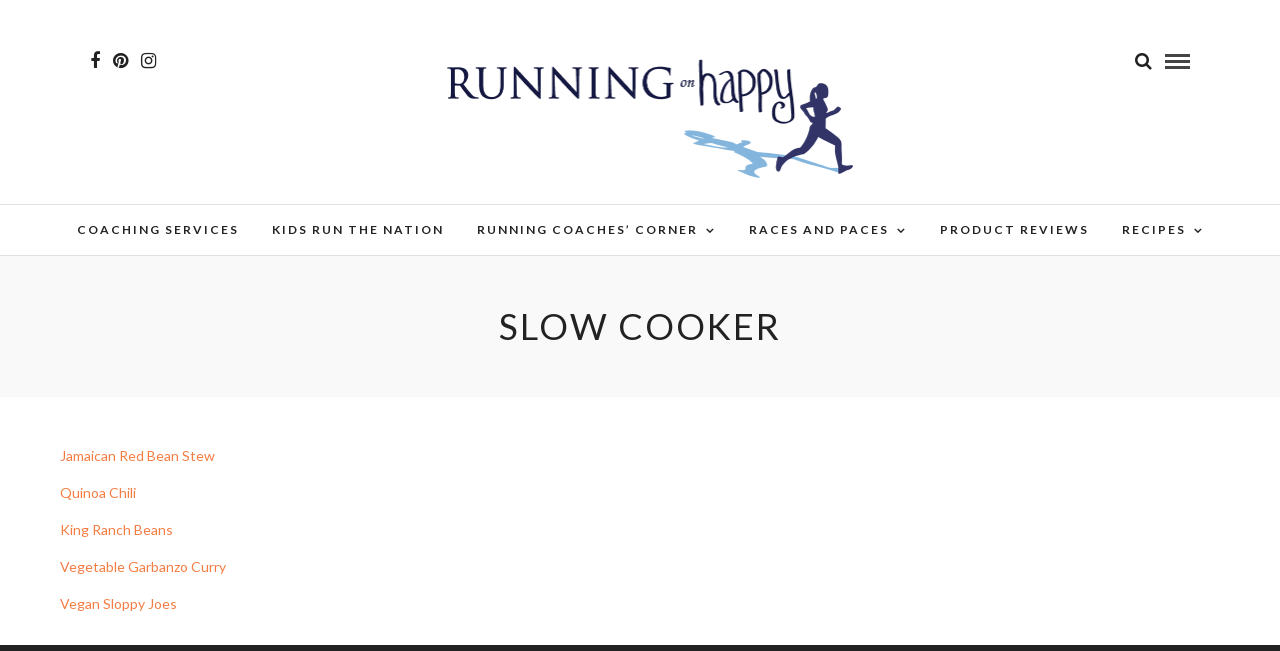

--- FILE ---
content_type: text/html; charset=UTF-8
request_url: https://runningonhappy.com/slow-cooker/
body_size: 11263
content:
<!DOCTYPE html>
<html lang="en-US" >
<head>
<meta charset="UTF-8" />

<meta name="viewport" content="width=device-width, initial-scale=1, maximum-scale=1" />

<meta name="format-detection" content="telephone=no">

<link rel="profile" href="https://gmpg.org/xfn/11" />
<link rel="pingback" href="https://runningonhappy.com/xmlrpc.php" />


		<link rel="shortcut icon" href="https://runningonhappy.com/wp-content/uploads/2021/01/ROH_navy_favicon.png" />
 

<meta name='robots' content='index, follow, max-image-preview:large, max-snippet:-1, max-video-preview:-1' />
	<style>img:is([sizes="auto" i], [sizes^="auto," i]) { contain-intrinsic-size: 3000px 1500px }</style>
	
	<!-- This site is optimized with the Yoast SEO plugin v26.6 - https://yoast.com/wordpress/plugins/seo/ -->
	<title>Slow Cooker - Running on Happy</title>
	<link rel="canonical" href="https://runningonhappy.com/slow-cooker/" />
	<meta property="og:locale" content="en_US" />
	<meta property="og:type" content="article" />
	<meta property="og:title" content="Slow Cooker - Running on Happy" />
	<meta property="og:description" content="Jamaican Red Bean Stew Quinoa Chili King Ranch Beans Vegetable Garbanzo Curry Vegan Sloppy Joes " />
	<meta property="og:url" content="https://runningonhappy.com/slow-cooker/" />
	<meta property="og:site_name" content="Running on Happy" />
	<meta property="article:publisher" content="http://www.facebook.com/runningonhappy" />
	<meta property="article:modified_time" content="2016-02-01T14:44:24+00:00" />
	<meta name="twitter:card" content="summary_large_image" />
	<meta name="twitter:site" content="@running_onhappy" />
	<script type="application/ld+json" class="yoast-schema-graph">{"@context":"https://schema.org","@graph":[{"@type":"WebPage","@id":"https://runningonhappy.com/slow-cooker/","url":"https://runningonhappy.com/slow-cooker/","name":"Slow Cooker - Running on Happy","isPartOf":{"@id":"https://runningonhappy.com/#website"},"datePublished":"2016-01-24T21:11:31+00:00","dateModified":"2016-02-01T14:44:24+00:00","breadcrumb":{"@id":"https://runningonhappy.com/slow-cooker/#breadcrumb"},"inLanguage":"en-US","potentialAction":[{"@type":"ReadAction","target":["https://runningonhappy.com/slow-cooker/"]}]},{"@type":"BreadcrumbList","@id":"https://runningonhappy.com/slow-cooker/#breadcrumb","itemListElement":[{"@type":"ListItem","position":1,"name":"Home","item":"https://runningonhappy.com/"},{"@type":"ListItem","position":2,"name":"Slow Cooker"}]},{"@type":"WebSite","@id":"https://runningonhappy.com/#website","url":"https://runningonhappy.com/","name":"Running on Happy","description":"Running Coach | Running, Fitness, Life","potentialAction":[{"@type":"SearchAction","target":{"@type":"EntryPoint","urlTemplate":"https://runningonhappy.com/?s={search_term_string}"},"query-input":{"@type":"PropertyValueSpecification","valueRequired":true,"valueName":"search_term_string"}}],"inLanguage":"en-US"}]}</script>
	<!-- / Yoast SEO plugin. -->


<link rel='dns-prefetch' href='//secure.gravatar.com' />
<link rel='dns-prefetch' href='//stats.wp.com' />
<link rel='dns-prefetch' href='//fonts.googleapis.com' />
<link rel='dns-prefetch' href='//cdn.openshareweb.com' />
<link rel='dns-prefetch' href='//cdn.shareaholic.net' />
<link rel='dns-prefetch' href='//www.shareaholic.net' />
<link rel='dns-prefetch' href='//analytics.shareaholic.com' />
<link rel='dns-prefetch' href='//recs.shareaholic.com' />
<link rel='dns-prefetch' href='//partner.shareaholic.com' />
<link rel='dns-prefetch' href='//v0.wordpress.com' />
<link rel='preconnect' href='//i0.wp.com' />
<link rel="alternate" type="application/rss+xml" title="Running on Happy &raquo; Feed" href="https://runningonhappy.com/feed/" />
<link rel="alternate" type="application/rss+xml" title="Running on Happy &raquo; Comments Feed" href="https://runningonhappy.com/comments/feed/" />
<!-- Shareaholic - https://www.shareaholic.com -->
<link rel='preload' href='//cdn.shareaholic.net/assets/pub/shareaholic.js' as='script'/>
<script data-no-minify='1' data-cfasync='false'>
_SHR_SETTINGS = {"endpoints":{"local_recs_url":"https:\/\/runningonhappy.com\/wp-admin\/admin-ajax.php?action=shareaholic_permalink_related","ajax_url":"https:\/\/runningonhappy.com\/wp-admin\/admin-ajax.php","share_counts_url":"https:\/\/runningonhappy.com\/wp-admin\/admin-ajax.php?action=shareaholic_share_counts_api"},"site_id":"44d0f828c243ac37ecd0b4516a8e7b14","url_components":{"year":"2016","monthnum":"01","day":"24","hour":"21","minute":"11","second":"31","post_id":"73","postname":"slow-cooker","category":"general"}};
</script>
<script data-no-minify='1' data-cfasync='false' src='//cdn.shareaholic.net/assets/pub/shareaholic.js' data-shr-siteid='44d0f828c243ac37ecd0b4516a8e7b14' async ></script>

<!-- Shareaholic Content Tags -->
<meta name='shareaholic:site_name' content='Running on Happy' />
<meta name='shareaholic:language' content='en-US' />
<meta name='shareaholic:url' content='https://runningonhappy.com/slow-cooker/' />
<meta name='shareaholic:keywords' content='type:page' />
<meta name='shareaholic:article_published_time' content='2016-01-24T21:11:31-05:00' />
<meta name='shareaholic:article_modified_time' content='2016-02-01T14:44:24-05:00' />
<meta name='shareaholic:shareable_page' content='true' />
<meta name='shareaholic:article_author_name' content='Rachel' />
<meta name='shareaholic:site_id' content='44d0f828c243ac37ecd0b4516a8e7b14' />
<meta name='shareaholic:wp_version' content='9.7.13' />

<!-- Shareaholic Content Tags End -->
		<!-- This site uses the Google Analytics by ExactMetrics plugin v8.10.2 - Using Analytics tracking - https://www.exactmetrics.com/ -->
		<!-- Note: ExactMetrics is not currently configured on this site. The site owner needs to authenticate with Google Analytics in the ExactMetrics settings panel. -->
					<!-- No tracking code set -->
				<!-- / Google Analytics by ExactMetrics -->
		<script type="text/javascript">
/* <![CDATA[ */
window._wpemojiSettings = {"baseUrl":"https:\/\/s.w.org\/images\/core\/emoji\/16.0.1\/72x72\/","ext":".png","svgUrl":"https:\/\/s.w.org\/images\/core\/emoji\/16.0.1\/svg\/","svgExt":".svg","source":{"concatemoji":"https:\/\/runningonhappy.com\/wp-includes\/js\/wp-emoji-release.min.js"}};
/*! This file is auto-generated */
!function(s,n){var o,i,e;function c(e){try{var t={supportTests:e,timestamp:(new Date).valueOf()};sessionStorage.setItem(o,JSON.stringify(t))}catch(e){}}function p(e,t,n){e.clearRect(0,0,e.canvas.width,e.canvas.height),e.fillText(t,0,0);var t=new Uint32Array(e.getImageData(0,0,e.canvas.width,e.canvas.height).data),a=(e.clearRect(0,0,e.canvas.width,e.canvas.height),e.fillText(n,0,0),new Uint32Array(e.getImageData(0,0,e.canvas.width,e.canvas.height).data));return t.every(function(e,t){return e===a[t]})}function u(e,t){e.clearRect(0,0,e.canvas.width,e.canvas.height),e.fillText(t,0,0);for(var n=e.getImageData(16,16,1,1),a=0;a<n.data.length;a++)if(0!==n.data[a])return!1;return!0}function f(e,t,n,a){switch(t){case"flag":return n(e,"\ud83c\udff3\ufe0f\u200d\u26a7\ufe0f","\ud83c\udff3\ufe0f\u200b\u26a7\ufe0f")?!1:!n(e,"\ud83c\udde8\ud83c\uddf6","\ud83c\udde8\u200b\ud83c\uddf6")&&!n(e,"\ud83c\udff4\udb40\udc67\udb40\udc62\udb40\udc65\udb40\udc6e\udb40\udc67\udb40\udc7f","\ud83c\udff4\u200b\udb40\udc67\u200b\udb40\udc62\u200b\udb40\udc65\u200b\udb40\udc6e\u200b\udb40\udc67\u200b\udb40\udc7f");case"emoji":return!a(e,"\ud83e\udedf")}return!1}function g(e,t,n,a){var r="undefined"!=typeof WorkerGlobalScope&&self instanceof WorkerGlobalScope?new OffscreenCanvas(300,150):s.createElement("canvas"),o=r.getContext("2d",{willReadFrequently:!0}),i=(o.textBaseline="top",o.font="600 32px Arial",{});return e.forEach(function(e){i[e]=t(o,e,n,a)}),i}function t(e){var t=s.createElement("script");t.src=e,t.defer=!0,s.head.appendChild(t)}"undefined"!=typeof Promise&&(o="wpEmojiSettingsSupports",i=["flag","emoji"],n.supports={everything:!0,everythingExceptFlag:!0},e=new Promise(function(e){s.addEventListener("DOMContentLoaded",e,{once:!0})}),new Promise(function(t){var n=function(){try{var e=JSON.parse(sessionStorage.getItem(o));if("object"==typeof e&&"number"==typeof e.timestamp&&(new Date).valueOf()<e.timestamp+604800&&"object"==typeof e.supportTests)return e.supportTests}catch(e){}return null}();if(!n){if("undefined"!=typeof Worker&&"undefined"!=typeof OffscreenCanvas&&"undefined"!=typeof URL&&URL.createObjectURL&&"undefined"!=typeof Blob)try{var e="postMessage("+g.toString()+"("+[JSON.stringify(i),f.toString(),p.toString(),u.toString()].join(",")+"));",a=new Blob([e],{type:"text/javascript"}),r=new Worker(URL.createObjectURL(a),{name:"wpTestEmojiSupports"});return void(r.onmessage=function(e){c(n=e.data),r.terminate(),t(n)})}catch(e){}c(n=g(i,f,p,u))}t(n)}).then(function(e){for(var t in e)n.supports[t]=e[t],n.supports.everything=n.supports.everything&&n.supports[t],"flag"!==t&&(n.supports.everythingExceptFlag=n.supports.everythingExceptFlag&&n.supports[t]);n.supports.everythingExceptFlag=n.supports.everythingExceptFlag&&!n.supports.flag,n.DOMReady=!1,n.readyCallback=function(){n.DOMReady=!0}}).then(function(){return e}).then(function(){var e;n.supports.everything||(n.readyCallback(),(e=n.source||{}).concatemoji?t(e.concatemoji):e.wpemoji&&e.twemoji&&(t(e.twemoji),t(e.wpemoji)))}))}((window,document),window._wpemojiSettings);
/* ]]> */
</script>
<style id='wp-emoji-styles-inline-css' type='text/css'>

	img.wp-smiley, img.emoji {
		display: inline !important;
		border: none !important;
		box-shadow: none !important;
		height: 1em !important;
		width: 1em !important;
		margin: 0 0.07em !important;
		vertical-align: -0.1em !important;
		background: none !important;
		padding: 0 !important;
	}
</style>
<link rel='stylesheet' id='wp-block-library-css' href='https://runningonhappy.com/wp-includes/css/dist/block-library/style.min.css' type='text/css' media='all' />
<style id='classic-theme-styles-inline-css' type='text/css'>
/*! This file is auto-generated */
.wp-block-button__link{color:#fff;background-color:#32373c;border-radius:9999px;box-shadow:none;text-decoration:none;padding:calc(.667em + 2px) calc(1.333em + 2px);font-size:1.125em}.wp-block-file__button{background:#32373c;color:#fff;text-decoration:none}
</style>
<link rel='stylesheet' id='mediaelement-css' href='https://runningonhappy.com/wp-includes/js/mediaelement/mediaelementplayer-legacy.min.css' type='text/css' media='all' />
<link rel='stylesheet' id='wp-mediaelement-css' href='https://runningonhappy.com/wp-includes/js/mediaelement/wp-mediaelement.min.css' type='text/css' media='all' />
<style id='jetpack-sharing-buttons-style-inline-css' type='text/css'>
.jetpack-sharing-buttons__services-list{display:flex;flex-direction:row;flex-wrap:wrap;gap:0;list-style-type:none;margin:5px;padding:0}.jetpack-sharing-buttons__services-list.has-small-icon-size{font-size:12px}.jetpack-sharing-buttons__services-list.has-normal-icon-size{font-size:16px}.jetpack-sharing-buttons__services-list.has-large-icon-size{font-size:24px}.jetpack-sharing-buttons__services-list.has-huge-icon-size{font-size:36px}@media print{.jetpack-sharing-buttons__services-list{display:none!important}}.editor-styles-wrapper .wp-block-jetpack-sharing-buttons{gap:0;padding-inline-start:0}ul.jetpack-sharing-buttons__services-list.has-background{padding:1.25em 2.375em}
</style>
<style id='global-styles-inline-css' type='text/css'>
:root{--wp--preset--aspect-ratio--square: 1;--wp--preset--aspect-ratio--4-3: 4/3;--wp--preset--aspect-ratio--3-4: 3/4;--wp--preset--aspect-ratio--3-2: 3/2;--wp--preset--aspect-ratio--2-3: 2/3;--wp--preset--aspect-ratio--16-9: 16/9;--wp--preset--aspect-ratio--9-16: 9/16;--wp--preset--color--black: #000000;--wp--preset--color--cyan-bluish-gray: #abb8c3;--wp--preset--color--white: #ffffff;--wp--preset--color--pale-pink: #f78da7;--wp--preset--color--vivid-red: #cf2e2e;--wp--preset--color--luminous-vivid-orange: #ff6900;--wp--preset--color--luminous-vivid-amber: #fcb900;--wp--preset--color--light-green-cyan: #7bdcb5;--wp--preset--color--vivid-green-cyan: #00d084;--wp--preset--color--pale-cyan-blue: #8ed1fc;--wp--preset--color--vivid-cyan-blue: #0693e3;--wp--preset--color--vivid-purple: #9b51e0;--wp--preset--gradient--vivid-cyan-blue-to-vivid-purple: linear-gradient(135deg,rgba(6,147,227,1) 0%,rgb(155,81,224) 100%);--wp--preset--gradient--light-green-cyan-to-vivid-green-cyan: linear-gradient(135deg,rgb(122,220,180) 0%,rgb(0,208,130) 100%);--wp--preset--gradient--luminous-vivid-amber-to-luminous-vivid-orange: linear-gradient(135deg,rgba(252,185,0,1) 0%,rgba(255,105,0,1) 100%);--wp--preset--gradient--luminous-vivid-orange-to-vivid-red: linear-gradient(135deg,rgba(255,105,0,1) 0%,rgb(207,46,46) 100%);--wp--preset--gradient--very-light-gray-to-cyan-bluish-gray: linear-gradient(135deg,rgb(238,238,238) 0%,rgb(169,184,195) 100%);--wp--preset--gradient--cool-to-warm-spectrum: linear-gradient(135deg,rgb(74,234,220) 0%,rgb(151,120,209) 20%,rgb(207,42,186) 40%,rgb(238,44,130) 60%,rgb(251,105,98) 80%,rgb(254,248,76) 100%);--wp--preset--gradient--blush-light-purple: linear-gradient(135deg,rgb(255,206,236) 0%,rgb(152,150,240) 100%);--wp--preset--gradient--blush-bordeaux: linear-gradient(135deg,rgb(254,205,165) 0%,rgb(254,45,45) 50%,rgb(107,0,62) 100%);--wp--preset--gradient--luminous-dusk: linear-gradient(135deg,rgb(255,203,112) 0%,rgb(199,81,192) 50%,rgb(65,88,208) 100%);--wp--preset--gradient--pale-ocean: linear-gradient(135deg,rgb(255,245,203) 0%,rgb(182,227,212) 50%,rgb(51,167,181) 100%);--wp--preset--gradient--electric-grass: linear-gradient(135deg,rgb(202,248,128) 0%,rgb(113,206,126) 100%);--wp--preset--gradient--midnight: linear-gradient(135deg,rgb(2,3,129) 0%,rgb(40,116,252) 100%);--wp--preset--font-size--small: 13px;--wp--preset--font-size--medium: 20px;--wp--preset--font-size--large: 36px;--wp--preset--font-size--x-large: 42px;--wp--preset--spacing--20: 0.44rem;--wp--preset--spacing--30: 0.67rem;--wp--preset--spacing--40: 1rem;--wp--preset--spacing--50: 1.5rem;--wp--preset--spacing--60: 2.25rem;--wp--preset--spacing--70: 3.38rem;--wp--preset--spacing--80: 5.06rem;--wp--preset--shadow--natural: 6px 6px 9px rgba(0, 0, 0, 0.2);--wp--preset--shadow--deep: 12px 12px 50px rgba(0, 0, 0, 0.4);--wp--preset--shadow--sharp: 6px 6px 0px rgba(0, 0, 0, 0.2);--wp--preset--shadow--outlined: 6px 6px 0px -3px rgba(255, 255, 255, 1), 6px 6px rgba(0, 0, 0, 1);--wp--preset--shadow--crisp: 6px 6px 0px rgba(0, 0, 0, 1);}:where(.is-layout-flex){gap: 0.5em;}:where(.is-layout-grid){gap: 0.5em;}body .is-layout-flex{display: flex;}.is-layout-flex{flex-wrap: wrap;align-items: center;}.is-layout-flex > :is(*, div){margin: 0;}body .is-layout-grid{display: grid;}.is-layout-grid > :is(*, div){margin: 0;}:where(.wp-block-columns.is-layout-flex){gap: 2em;}:where(.wp-block-columns.is-layout-grid){gap: 2em;}:where(.wp-block-post-template.is-layout-flex){gap: 1.25em;}:where(.wp-block-post-template.is-layout-grid){gap: 1.25em;}.has-black-color{color: var(--wp--preset--color--black) !important;}.has-cyan-bluish-gray-color{color: var(--wp--preset--color--cyan-bluish-gray) !important;}.has-white-color{color: var(--wp--preset--color--white) !important;}.has-pale-pink-color{color: var(--wp--preset--color--pale-pink) !important;}.has-vivid-red-color{color: var(--wp--preset--color--vivid-red) !important;}.has-luminous-vivid-orange-color{color: var(--wp--preset--color--luminous-vivid-orange) !important;}.has-luminous-vivid-amber-color{color: var(--wp--preset--color--luminous-vivid-amber) !important;}.has-light-green-cyan-color{color: var(--wp--preset--color--light-green-cyan) !important;}.has-vivid-green-cyan-color{color: var(--wp--preset--color--vivid-green-cyan) !important;}.has-pale-cyan-blue-color{color: var(--wp--preset--color--pale-cyan-blue) !important;}.has-vivid-cyan-blue-color{color: var(--wp--preset--color--vivid-cyan-blue) !important;}.has-vivid-purple-color{color: var(--wp--preset--color--vivid-purple) !important;}.has-black-background-color{background-color: var(--wp--preset--color--black) !important;}.has-cyan-bluish-gray-background-color{background-color: var(--wp--preset--color--cyan-bluish-gray) !important;}.has-white-background-color{background-color: var(--wp--preset--color--white) !important;}.has-pale-pink-background-color{background-color: var(--wp--preset--color--pale-pink) !important;}.has-vivid-red-background-color{background-color: var(--wp--preset--color--vivid-red) !important;}.has-luminous-vivid-orange-background-color{background-color: var(--wp--preset--color--luminous-vivid-orange) !important;}.has-luminous-vivid-amber-background-color{background-color: var(--wp--preset--color--luminous-vivid-amber) !important;}.has-light-green-cyan-background-color{background-color: var(--wp--preset--color--light-green-cyan) !important;}.has-vivid-green-cyan-background-color{background-color: var(--wp--preset--color--vivid-green-cyan) !important;}.has-pale-cyan-blue-background-color{background-color: var(--wp--preset--color--pale-cyan-blue) !important;}.has-vivid-cyan-blue-background-color{background-color: var(--wp--preset--color--vivid-cyan-blue) !important;}.has-vivid-purple-background-color{background-color: var(--wp--preset--color--vivid-purple) !important;}.has-black-border-color{border-color: var(--wp--preset--color--black) !important;}.has-cyan-bluish-gray-border-color{border-color: var(--wp--preset--color--cyan-bluish-gray) !important;}.has-white-border-color{border-color: var(--wp--preset--color--white) !important;}.has-pale-pink-border-color{border-color: var(--wp--preset--color--pale-pink) !important;}.has-vivid-red-border-color{border-color: var(--wp--preset--color--vivid-red) !important;}.has-luminous-vivid-orange-border-color{border-color: var(--wp--preset--color--luminous-vivid-orange) !important;}.has-luminous-vivid-amber-border-color{border-color: var(--wp--preset--color--luminous-vivid-amber) !important;}.has-light-green-cyan-border-color{border-color: var(--wp--preset--color--light-green-cyan) !important;}.has-vivid-green-cyan-border-color{border-color: var(--wp--preset--color--vivid-green-cyan) !important;}.has-pale-cyan-blue-border-color{border-color: var(--wp--preset--color--pale-cyan-blue) !important;}.has-vivid-cyan-blue-border-color{border-color: var(--wp--preset--color--vivid-cyan-blue) !important;}.has-vivid-purple-border-color{border-color: var(--wp--preset--color--vivid-purple) !important;}.has-vivid-cyan-blue-to-vivid-purple-gradient-background{background: var(--wp--preset--gradient--vivid-cyan-blue-to-vivid-purple) !important;}.has-light-green-cyan-to-vivid-green-cyan-gradient-background{background: var(--wp--preset--gradient--light-green-cyan-to-vivid-green-cyan) !important;}.has-luminous-vivid-amber-to-luminous-vivid-orange-gradient-background{background: var(--wp--preset--gradient--luminous-vivid-amber-to-luminous-vivid-orange) !important;}.has-luminous-vivid-orange-to-vivid-red-gradient-background{background: var(--wp--preset--gradient--luminous-vivid-orange-to-vivid-red) !important;}.has-very-light-gray-to-cyan-bluish-gray-gradient-background{background: var(--wp--preset--gradient--very-light-gray-to-cyan-bluish-gray) !important;}.has-cool-to-warm-spectrum-gradient-background{background: var(--wp--preset--gradient--cool-to-warm-spectrum) !important;}.has-blush-light-purple-gradient-background{background: var(--wp--preset--gradient--blush-light-purple) !important;}.has-blush-bordeaux-gradient-background{background: var(--wp--preset--gradient--blush-bordeaux) !important;}.has-luminous-dusk-gradient-background{background: var(--wp--preset--gradient--luminous-dusk) !important;}.has-pale-ocean-gradient-background{background: var(--wp--preset--gradient--pale-ocean) !important;}.has-electric-grass-gradient-background{background: var(--wp--preset--gradient--electric-grass) !important;}.has-midnight-gradient-background{background: var(--wp--preset--gradient--midnight) !important;}.has-small-font-size{font-size: var(--wp--preset--font-size--small) !important;}.has-medium-font-size{font-size: var(--wp--preset--font-size--medium) !important;}.has-large-font-size{font-size: var(--wp--preset--font-size--large) !important;}.has-x-large-font-size{font-size: var(--wp--preset--font-size--x-large) !important;}
:where(.wp-block-post-template.is-layout-flex){gap: 1.25em;}:where(.wp-block-post-template.is-layout-grid){gap: 1.25em;}
:where(.wp-block-columns.is-layout-flex){gap: 2em;}:where(.wp-block-columns.is-layout-grid){gap: 2em;}
:root :where(.wp-block-pullquote){font-size: 1.5em;line-height: 1.6;}
</style>
<link rel='stylesheet' id='ctt-css' href='https://runningonhappy.com/wp-content/plugins/clicktotweetcom/styles.css' type='text/css' media='all' />
<link rel='stylesheet' id='letsblog-reset-css-css' href='https://runningonhappy.com/wp-content/themes/letsblog/css/reset.css' type='text/css' media='all' />
<link rel='stylesheet' id='letsblog-wordpress-css-css' href='https://runningonhappy.com/wp-content/themes/letsblog/css/wordpress.css' type='text/css' media='all' />
<link rel='stylesheet' id='letsblog-animation-css' href='https://runningonhappy.com/wp-content/themes/letsblog/css/animation.css' type='text/css' media='all' />
<link rel='stylesheet' id='letsblog-magnific-popup-css-css' href='https://runningonhappy.com/wp-content/themes/letsblog/css/magnific-popup.css' type='text/css' media='all' />
<link rel='stylesheet' id='letsblog-jquery-ui-css-css' href='https://runningonhappy.com/wp-content/themes/letsblog/css/jqueryui/custom.css' type='text/css' media='all' />
<link rel='stylesheet' id='letsblog-flexslider-css-css' href='https://runningonhappy.com/wp-content/themes/letsblog/js/flexslider/flexslider.css' type='text/css' media='all' />
<link rel='stylesheet' id='letsblog-tooltipster-css-css' href='https://runningonhappy.com/wp-content/themes/letsblog/css/tooltipster.css' type='text/css' media='all' />
<link rel='stylesheet' id='letsblog-screen-css-css' href='https://runningonhappy.com/wp-content/themes/letsblog/css/screen.css' type='text/css' media='all' />
<link rel='stylesheet' id='letsblog-fonts-css' href='https://fonts.googleapis.com/css?family=Lato%3A300%2C400%2C600%2C700%2C400italic%7CLustria%3A300%2C400%2C600%2C700%2C400italic&#038;subset=latin%2Clatin-ext%2Ccyrillic-ext%2Cgreek-ext%2Ccyrillic' type='text/css' media='all' />
<link rel='stylesheet' id='letsblog-fontawesome-css-css' href='https://runningonhappy.com/wp-content/themes/letsblog/css/font-awesome.min.css' type='text/css' media='all' />
<link rel='stylesheet' id='letsblog-script-custom-css-css' href='https://runningonhappy.com/wp-content/themes/letsblog/templates/script-custom-css.php' type='text/css' media='all' />
<link rel='stylesheet' id='letsblog-script-responsive-css-css' href='https://runningonhappy.com/wp-content/themes/letsblog/css/grid.css' type='text/css' media='all' />
<link rel='stylesheet' id='kirki_google_fonts-css' href='https://fonts.googleapis.com/css?family=Lato%7CLustria&#038;subset' type='text/css' media='all' />
<link rel='stylesheet' id='kirki-styles-global-css' href='https://runningonhappy.com/wp-content/themes/letsblog/modules/kirki/assets/css/kirki-styles.css' type='text/css' media='all' />
<style id='kirki-styles-global-inline-css' type='text/css'>
body, input[type=text], input[type=email], input[type=url], input[type=password], textarea{font-family:Lato, Helvetica, Arial, sans-serif;}body{font-size:14px;}h1, h2, h3, h4, h5, h6, h7{font-family:Lato, Helvetica, Arial, sans-serif;font-weight:400;}h1{font-size:34px;}h2{font-size:30px;}h3{font-size:26px;}h4{font-size:22px;}h5{font-size:18px;}h6{font-size:16px;}body, #gallery_lightbox h2, .slider_wrapper .gallery_image_caption h2, .post_info a{color:#000000;}::selection{background-color:#000000;}a{color:#f47d43;}a:hover, a:active, .post_info_comment a i{color:#222222;}h1, h2, h3, h4, h5, pre, code, tt, blockquote, .post_header h5 a, .post_header h3 a, .post_header.grid h6 a, .post_header.fullwidth h4 a, .post_header h5 a, blockquote, .site_loading_logo_item i{color:#222222;}#social_share_wrapper, hr, #social_share_wrapper, .post.type-post, .comment .right, .widget_tag_cloud div a, .meta-tags a, .tag_cloud a, #footer, #post_more_wrapper, #page_content_wrapper .inner .sidebar_wrapper ul.sidebar_widget li.widget_nav_menu ul.menu li.current-menu-item a, .page_content_wrapper .inner .sidebar_wrapper ul.sidebar_widget li.widget_nav_menu ul.menu li.current-menu-item a, #autocomplete, .page_tagline{border-color:#e1e1e1;}input[type=text], input[type=password], input[type=email], input[type=url], textarea{background-color:#ffffff;color:#000;border-color:#e1e1e1;}input[type=text]:focus, input[type=password]:focus, input[type=email]:focus, input[type=url]:focus, textarea:focus{border-color:#000000;}input[type=submit], input[type=button], a.button, .button{font-family:Lato, Helvetica, Arial, sans-serif;background-color:#888888;color:#ffffff;border-color:#888888;}.frame_top, .frame_bottom, .frame_left, .frame_right{background:#222222;}#menu_wrapper .nav ul li a, #menu_wrapper div .nav li > a{font-family:Lato, Helvetica, Arial, sans-serif;font-size:12px;font-weight:600;letter-spacing:2px;text-transform:uppercase;color:#222222;}#menu_wrapper .nav ul li a.hover, #menu_wrapper .nav ul li a:hover, #menu_wrapper div .nav li a.hover, #menu_wrapper div .nav li a:hover{color:#f47d43;}#menu_wrapper div .nav > li.current-menu-item > a, #menu_wrapper div .nav > li.current-menu-parent > a, #menu_wrapper div .nav > li.current-menu-ancestor > a{color:#f47d43;}.top_bar{background-color:#ffffff;}#menu_wrapper .nav ul li ul li a, #menu_wrapper div .nav li ul li a, #menu_wrapper div .nav li.current-menu-parent ul li a{font-size:11px;font-weight:600;letter-spacing:2px;text-transform:uppercase;color:#222222;}.mobile_main_nav li a:hover, .mobile_main_nav li a:active, #sub_menu li a:hover, #sub_menu li a:active, .mobile_menu_wrapper .sidebar_wrapper h2.widgettitle{color:#222222;}#menu_wrapper .nav ul li ul li a:hover, #menu_wrapper div .nav li ul li a:hover, #menu_wrapper div .nav li.current-menu-parent ul li a:hover, #menu_wrapper .nav ul li.megamenu ul li ul li a:hover, #menu_wrapper div .nav li.megamenu ul li ul li a:hover, #menu_wrapper .nav ul li.megamenu ul li ul li a:active, #menu_wrapper div .nav li.megamenu ul li ul li a:active{background:#f9f9f9;}#menu_wrapper .nav ul li ul, #menu_wrapper div .nav li ul{background:#ffffff;border-color:#e1e1e1;}#menu_wrapper div .nav li.megamenu ul li > a, #menu_wrapper div .nav li.megamenu ul li > a:hover, #menu_wrapper div .nav li.megamenu ul li > a:active{color:#222222;}#menu_wrapper div .nav li.megamenu ul li{border-color:#eeeeee;}.above_top_bar{background:#222222;}#top_menu li a, .top_contact_info, .top_contact_info i, .top_contact_info a, .top_contact_info a:hover, .top_contact_info a:active{color:#ffffff;}.mobile_menu_wrapper #searchform{background:#ebebeb;}.mobile_menu_wrapper #searchform input[type=text], .mobile_menu_wrapper #searchform button i{color:#222222;}.mobile_menu_wrapper{background-color:#ffffff;}.mobile_main_nav li a, #sub_menu li a{font-family:Lato, Helvetica, Arial, sans-serif;font-size:13px;text-transform:uppercase;letter-spacing:2px;}.mobile_main_nav li a, #sub_menu li a, .mobile_menu_wrapper .sidebar_wrapper a, .mobile_menu_wrapper .sidebar_wrapper, #close_mobile_menu i{color:#666666;}#page_caption{background-color:#f9f9f9;padding-top:40px;padding-bottom:40px;}#page_caption h1{font-size:36px;}#page_caption h1, .post_caption h1{font-weight:400;text-transform:uppercase;letter-spacing:2px;color:#222222;}#page_caption.hasbg{height:500px;}.page_tagline{color:#999999;font-size:11px;font-weight:400;letter-spacing:5px;text-transform:uppercase;}#page_content_wrapper .sidebar .content .sidebar_widget li h2.widgettitle, h2.widgettitle, h5.widgettitle{font-family:Lato, Helvetica, Arial, sans-serif;font-size:12px;font-weight:600;letter-spacing:2px;text-transform:uppercase;color:#222222;}#page_content_wrapper .inner .sidebar_wrapper .sidebar .content, .page_content_wrapper .inner .sidebar_wrapper .sidebar .content{color:#444444;}#page_content_wrapper .inner .sidebar_wrapper a, .page_content_wrapper .inner .sidebar_wrapper a{color:#222222;}#page_content_wrapper .inner .sidebar_wrapper a:hover, #page_content_wrapper .inner .sidebar_wrapper a:active, .page_content_wrapper .inner .sidebar_wrapper a:hover, .page_content_wrapper .inner .sidebar_wrapper a:active{color:#999999;}.footer_bar{background-color:#222222;}#footer, #copyright{color:#999999;}#copyright a, #copyright a:active, #footer a, #footer a:active{color:#ffffff;}#copyright a:hover, #footer a:hover, .social_wrapper ul li a:hover{color:#f47d43;}.footer_bar_wrapper, .footer_bar{border-color:#444444;}#footer .widget_tag_cloud div a{background:#444444;}.footer_bar_wrapper .social_wrapper ul li a{color:#ffffff;}.post_header:not(.single) h5, body.single-post .post_header_title h1, #post_featured_slider li .slider_image .slide_post h2, #page_content_wrapper .posts.blog li a, .page_content_wrapper .posts.blog li a, #page_content_wrapper .sidebar .content .sidebar_widget > li.widget_recent_entries ul li a, #autocomplete li strong, .post_related strong, #footer ul.sidebar_widget .posts.blog li a, .post_info_comment{font-family:Lustria, Georgia, serif;}.post_header:not(.single) h5, body.single-post .post_header_title h1, #post_featured_slider li .slider_image .slide_post h2, #page_content_wrapper .posts.blog li a, .page_content_wrapper .posts.blog li a, #page_content_wrapper .sidebar .content .sidebar_widget > li.widget_recent_entries ul li a, #autocomplete li strong, .post_related strong, #footer ul.sidebar_widget .posts.blog li a{text-transform:uppercase;letter-spacing:1px;}.post_info_date, .post_attribute, .comment_date, .post-date, #post_featured_slider li .slider_image .slide_post .slide_post_date{font-family:Lustria, Georgia, serif;}.post_info_date{color:#f47d43;}.post_info_date:before{border-color:#f47d43;}.readmore{color:#f47d43;}
</style>
<script type="text/javascript" src="https://runningonhappy.com/wp-includes/js/jquery/jquery.min.js" id="jquery-core-js"></script>
<script type="text/javascript" src="https://runningonhappy.com/wp-includes/js/jquery/jquery-migrate.min.js" id="jquery-migrate-js"></script>
<link rel="https://api.w.org/" href="https://runningonhappy.com/wp-json/" /><link rel="alternate" title="JSON" type="application/json" href="https://runningonhappy.com/wp-json/wp/v2/pages/73" /><link rel="EditURI" type="application/rsd+xml" title="RSD" href="https://runningonhappy.com/xmlrpc.php?rsd" />
<meta name="generator" content="WordPress 6.8.3" />
<link rel='shortlink' href='https://runningonhappy.com/?p=73' />
<link rel="alternate" title="oEmbed (JSON)" type="application/json+oembed" href="https://runningonhappy.com/wp-json/oembed/1.0/embed?url=https%3A%2F%2Frunningonhappy.com%2Fslow-cooker%2F" />
<link rel="alternate" title="oEmbed (XML)" type="text/xml+oembed" href="https://runningonhappy.com/wp-json/oembed/1.0/embed?url=https%3A%2F%2Frunningonhappy.com%2Fslow-cooker%2F&#038;format=xml" />
	<style>img#wpstats{display:none}</style>
		<link rel="icon" href="https://i0.wp.com/runningonhappy.com/wp-content/uploads/2016/01/cropped-runnergirl-1.jpg?fit=32%2C32&#038;ssl=1" sizes="32x32" />
<link rel="icon" href="https://i0.wp.com/runningonhappy.com/wp-content/uploads/2016/01/cropped-runnergirl-1.jpg?fit=192%2C192&#038;ssl=1" sizes="192x192" />
<link rel="apple-touch-icon" href="https://i0.wp.com/runningonhappy.com/wp-content/uploads/2016/01/cropped-runnergirl-1.jpg?fit=180%2C180&#038;ssl=1" />
<meta name="msapplication-TileImage" content="https://i0.wp.com/runningonhappy.com/wp-content/uploads/2016/01/cropped-runnergirl-1.jpg?fit=270%2C270&#038;ssl=1" />
</head>

<body data-rsssl=1 class="wp-singular page-template-default page page-id-73 wp-theme-letsblog">

		<input type="hidden" id="pp_enable_right_click" name="pp_enable_right_click" value=""/>
	<input type="hidden" id="pp_enable_dragging" name="pp_enable_dragging" value="1"/>
	<input type="hidden" id="pp_image_path" name="pp_image_path" value="https://runningonhappy.com/wp-content/themes/letsblog/images/"/>
	<input type="hidden" id="pp_homepage_url" name="pp_homepage_url" value="https://runningonhappy.com"/>
	<input type="hidden" id="pp_ajax_search" name="pp_ajax_search" value="1"/>
	<input type="hidden" id="pp_fixed_menu" name="pp_fixed_menu" value=""/>
	<input type="hidden" id="pp_topbar" name="pp_topbar" value=""/>
	<input type="hidden" id="pp_page_title_img_blur" name="pp_page_title_img_blur" value="1"/>
	<input type="hidden" id="tg_blog_slider_layout" name="tg_blog_slider_layout" value="3cols-slider"/>
	<input type="hidden" id="pp_back" name="pp_back" value="Back"/>
	
		<input type="hidden" id="pp_footer_style" name="pp_footer_style" value="4"/>
	
	<!-- Begin mobile menu -->
	<div class="mobile_menu_wrapper">
		<a id="close_mobile_menu" href="javascript:;"><i class="fa fa-close"></i></a>
		
		    	<form role="search" method="get" name="searchform" id="searchform" action="https://runningonhappy.com/">
    	    <div>
    	    	<input type="text" value="" name="s" id="s" autocomplete="off" placeholder="Search..."/>
    	    	<button>
    	        	<i class="fa fa-search"></i>
    	        </button>
    	    </div>
    	    <div id="autocomplete"></div>
    	</form>
    	    	
	    <div class="menu-side-menu-container"><ul id="mobile_main_menu" class="mobile_main_nav"><li id="menu-item-95" class="menu-item menu-item-type-post_type menu-item-object-page menu-item-95"><a href="https://runningonhappy.com/?page_id=93">Running on Happy</a></li>
<li id="menu-item-10" class="menu-item menu-item-type-post_type menu-item-object-page menu-item-home menu-item-10"><a href="https://runningonhappy.com/coaching/">Coaching Services</a></li>
<li id="menu-item-12750" class="menu-item menu-item-type-post_type menu-item-object-page menu-item-12750"><a href="https://runningonhappy.com/kidsrunthenation/">Kids Run the Nation</a></li>
<li id="menu-item-15" class="menu-item menu-item-type-post_type menu-item-object-page menu-item-has-children menu-item-15"><a href="https://runningonhappy.com/races-and-paces/">Races and Paces</a>
<ul class="sub-menu">
	<li id="menu-item-20" class="menu-item menu-item-type-post_type menu-item-object-page menu-item-20"><a href="https://runningonhappy.com/2011-2/">2011</a></li>
	<li id="menu-item-25" class="menu-item menu-item-type-post_type menu-item-object-page menu-item-25"><a href="https://runningonhappy.com/2012-2/">2012</a></li>
	<li id="menu-item-30" class="menu-item menu-item-type-post_type menu-item-object-page menu-item-30"><a href="https://runningonhappy.com/2013-2/">2013</a></li>
	<li id="menu-item-35" class="menu-item menu-item-type-post_type menu-item-object-page menu-item-35"><a href="https://runningonhappy.com/2014-2/">2014</a></li>
	<li id="menu-item-40" class="menu-item menu-item-type-post_type menu-item-object-page menu-item-40"><a href="https://runningonhappy.com/2015-2/">2015</a></li>
	<li id="menu-item-45" class="menu-item menu-item-type-post_type menu-item-object-page menu-item-45"><a href="https://runningonhappy.com/2016-2/">2016</a></li>
	<li id="menu-item-9267" class="menu-item menu-item-type-post_type menu-item-object-page menu-item-9267"><a href="https://runningonhappy.com/2017-2/">2017</a></li>
	<li id="menu-item-13146" class="menu-item menu-item-type-post_type menu-item-object-page menu-item-13146"><a href="https://runningonhappy.com/2018-2/">2018</a></li>
	<li id="menu-item-13392" class="menu-item menu-item-type-post_type menu-item-object-page menu-item-13392"><a href="https://runningonhappy.com/2019-2/">2019</a></li>
</ul>
</li>
<li id="menu-item-50" class="menu-item menu-item-type-post_type menu-item-object-page menu-item-50"><a href="https://runningonhappy.com/product-reviews/">Product Reviews</a></li>
<li id="menu-item-55" class="menu-item menu-item-type-post_type menu-item-object-page current-menu-ancestor current-menu-parent current_page_parent current_page_ancestor menu-item-has-children menu-item-55"><a href="https://runningonhappy.com/recipes/">Recipes</a>
<ul class="sub-menu">
	<li id="menu-item-60" class="menu-item menu-item-type-post_type menu-item-object-page menu-item-60"><a href="https://runningonhappy.com/breakfast/">Breakfast</a></li>
	<li id="menu-item-65" class="menu-item menu-item-type-post_type menu-item-object-page menu-item-65"><a href="https://runningonhappy.com/lunch/">Sandwiches and Mains</a></li>
	<li id="menu-item-70" class="menu-item menu-item-type-post_type menu-item-object-page menu-item-70"><a href="https://runningonhappy.com/dinner/">Soups and Stews</a></li>
	<li id="menu-item-75" class="menu-item menu-item-type-post_type menu-item-object-page current-menu-item page_item page-item-73 current_page_item menu-item-75"><a href="https://runningonhappy.com/slow-cooker/" aria-current="page">Slow Cooker</a></li>
	<li id="menu-item-159" class="menu-item menu-item-type-post_type menu-item-object-page menu-item-159"><a href="https://runningonhappy.com/pastas-and-sauces/">Pastas and Sauces</a></li>
	<li id="menu-item-164" class="menu-item menu-item-type-post_type menu-item-object-page menu-item-164"><a href="https://runningonhappy.com/smoothies-shakes-and-healthy-snacks/">Healthy Snacks and Smoothies</a></li>
	<li id="menu-item-149" class="menu-item menu-item-type-post_type menu-item-object-page menu-item-149"><a href="https://runningonhappy.com/salads-and-sides/">Salads and Sides</a></li>
	<li id="menu-item-85" class="menu-item menu-item-type-post_type menu-item-object-page menu-item-85"><a href="https://runningonhappy.com/jewish-nosh/">Jewish Nosh</a></li>
</ul>
</li>
<li id="menu-item-6033" class="menu-item menu-item-type-post_type menu-item-object-page menu-item-has-children menu-item-6033"><a href="https://runningonhappy.com/running-coaches-corner/">Running Coaches’ Corner</a>
<ul class="sub-menu">
	<li id="menu-item-6510" class="menu-item menu-item-type-taxonomy menu-item-object-category menu-item-6510"><a href="https://runningonhappy.com/category/hydration-nutrition/">Hydration &#038; Nutrition</a></li>
	<li id="menu-item-6504" class="menu-item menu-item-type-taxonomy menu-item-object-category menu-item-6504"><a href="https://runningonhappy.com/category/running-form/">Running Form</a></li>
	<li id="menu-item-6511" class="menu-item menu-item-type-taxonomy menu-item-object-category menu-item-6511"><a href="https://runningonhappy.com/category/running-tips/">Running Tips</a></li>
	<li id="menu-item-6509" class="menu-item menu-item-type-taxonomy menu-item-object-category menu-item-6509"><a href="https://runningonhappy.com/category/strength-stretch/">Strength and Stretch</a></li>
</ul>
</li>
<li id="menu-item-100" class="menu-item menu-item-type-post_type menu-item-object-page menu-item-100"><a href="https://runningonhappy.com/about/">About</a></li>
<li id="menu-item-105" class="menu-item menu-item-type-post_type menu-item-object-page menu-item-105"><a href="https://runningonhappy.com/contact/">Contact</a></li>
<li id="menu-item-4846" class="menu-item menu-item-type-post_type menu-item-object-page menu-item-4846"><a href="https://runningonhappy.com/privacy-policy/">Privacy Policy</a></li>
</ul></div>		
		<!-- Begin side menu sidebar -->
		<div class="page_content_wrapper">
			<div class="sidebar_wrapper">
		        <div class="sidebar">
		        
		        	<div class="content">
		        
		        		<ul class="sidebar_widget">
		        		<li id="social_profiles_posts-3" class="widget Social_Profiles_Posts"><div class="textwidget"><div class="social_wrapper shortcode light small"><ul><li class="facebook"><a target="_blank" title="Facebook" href="http://www.facebook.com/runningonhappy"><i class="fa fa-facebook"></i></a></li><li class="pinterest"><a target="_blank" title="Pinterest" href="http://pinterest.com/runningonhappy"><i class="fa fa-pinterest"></i></a></li><li class="instagram"><a target="_blank" title="Instagram" href="http://instagram.com/running_on.happy"><i class="fa fa-instagram"></i></a></li></ul></div></div></li>
		        		</ul>
		        	
		        	</div>
		    
		        </div>
			</div>
		</div>
		<!-- End side menu sidebar -->
	</div>
	<!-- End mobile menu -->

	<!-- Begin template wrapper -->
	<div id="wrapper">
	
	
<div class="header_style_wrapper">
<!-- End top bar -->

<div class="top_bar">
    	
    	<!-- Begin logo -->
    	<div id="logo_wrapper">
    	<div class="social_wrapper">
    <ul>
    	    	<li class="facebook"><a target="_blank" href="http://www.facebook.com/runningonhappy"><i class="fa fa-facebook"></i></a></li>
    	    	    	    	    	    	    	    	    	    	        <li class="pinterest"><a target="_blank" title="Pinterest" href="http://pinterest.com/runningonhappy"><i class="fa fa-pinterest"></i></a></li>
                        <li class="instagram"><a target="_blank" title="Instagram" href="http://instagram.com/running_on.happy"><i class="fa fa-instagram"></i></a></li>
                        		     </ul>
</div>    	
    	<!-- Begin right corner buttons -->
    	<div id="logo_right_button">
    					
			<!-- Begin search icon -->
			<a href="javascript:;" id="search_icon"><i class="fa fa-search"></i></a>
			<!-- End side menu -->
    	
	    	<!-- Begin search icon -->
			<a href="javascript:;" id="mobile_nav_icon"></a>
			<!-- End side menu -->
			
    	</div>
    	<!-- End right corner buttons -->
    	
    	    	<div id="logo_normal" class="logo_container">
    		<div class="logo_align">
	    	    <a id="custom_logo" class="logo_wrapper default" href="https://runningonhappy.com">
	    	    						<img src="https://runningonhappy.com/wp-content/uploads/2021/01/ROH_logo_F_navy.png" alt="" width="425" height="128"/>
						    	    </a>
    		</div>
    	</div>
    	    	<!-- End logo -->
    	</div>
        
		        <div id="menu_wrapper">
	        <div id="nav_wrapper">
	        	<div class="nav_wrapper_inner">
	        		<div id="menu_border_wrapper">
	        			<div class="menu-top-menu-container"><ul id="main_menu" class="nav"><li id="menu-item-11" class="menu-item menu-item-type-post_type menu-item-object-page menu-item-home menu-item-11"><a href="https://runningonhappy.com/coaching/">Coaching Services</a></li>
<li id="menu-item-12751" class="menu-item menu-item-type-post_type menu-item-object-page menu-item-12751"><a href="https://runningonhappy.com/kidsrunthenation/">Kids Run the Nation</a></li>
<li id="menu-item-6034" class="menu-item menu-item-type-post_type menu-item-object-page menu-item-has-children arrow menu-item-6034"><a href="https://runningonhappy.com/running-coaches-corner/">Running Coaches’ Corner</a>
<ul class="sub-menu">
	<li id="menu-item-6550" class="menu-item menu-item-type-taxonomy menu-item-object-category menu-item-6550"><a href="https://runningonhappy.com/category/hydration-nutrition/">Hydration &#038; Nutrition</a></li>
	<li id="menu-item-6505" class="menu-item menu-item-type-taxonomy menu-item-object-category menu-item-6505"><a href="https://runningonhappy.com/category/running-form/">Running Form</a></li>
	<li id="menu-item-6551" class="menu-item menu-item-type-taxonomy menu-item-object-category menu-item-6551"><a href="https://runningonhappy.com/category/running-tips/">Running Tips</a></li>
	<li id="menu-item-6508" class="menu-item menu-item-type-taxonomy menu-item-object-category menu-item-6508"><a href="https://runningonhappy.com/category/strength-stretch/">Strength and Stretch</a></li>
</ul>
</li>
<li id="menu-item-16" class="menu-item menu-item-type-post_type menu-item-object-page menu-item-has-children arrow menu-item-16"><a href="https://runningonhappy.com/races-and-paces/">Races and Paces</a>
<ul class="sub-menu">
	<li id="menu-item-21" class="menu-item menu-item-type-post_type menu-item-object-page menu-item-21"><a href="https://runningonhappy.com/2011-2/">2011</a></li>
	<li id="menu-item-26" class="menu-item menu-item-type-post_type menu-item-object-page menu-item-26"><a href="https://runningonhappy.com/2012-2/">2012</a></li>
	<li id="menu-item-31" class="menu-item menu-item-type-post_type menu-item-object-page menu-item-31"><a href="https://runningonhappy.com/2013-2/">2013</a></li>
	<li id="menu-item-36" class="menu-item menu-item-type-post_type menu-item-object-page menu-item-36"><a href="https://runningonhappy.com/2014-2/">2014</a></li>
	<li id="menu-item-41" class="menu-item menu-item-type-post_type menu-item-object-page menu-item-41"><a href="https://runningonhappy.com/2015-2/">2015</a></li>
	<li id="menu-item-46" class="menu-item menu-item-type-post_type menu-item-object-page menu-item-46"><a href="https://runningonhappy.com/2016-2/">2016</a></li>
	<li id="menu-item-9265" class="menu-item menu-item-type-post_type menu-item-object-page menu-item-9265"><a href="https://runningonhappy.com/2017-2/">2017</a></li>
	<li id="menu-item-13147" class="menu-item menu-item-type-post_type menu-item-object-page menu-item-13147"><a href="https://runningonhappy.com/2018-2/">2018</a></li>
	<li id="menu-item-13393" class="menu-item menu-item-type-post_type menu-item-object-page menu-item-13393"><a href="https://runningonhappy.com/2019-2/">2019</a></li>
</ul>
</li>
<li id="menu-item-51" class="menu-item menu-item-type-post_type menu-item-object-page menu-item-51"><a href="https://runningonhappy.com/product-reviews/">Product Reviews</a></li>
<li id="menu-item-56" class="menu-item menu-item-type-post_type menu-item-object-page menu-item-has-children arrow menu-item-56"><a href="https://runningonhappy.com/recipes/">Recipes</a>
<ul class="sub-menu">
	<li id="menu-item-8814" class="menu-item menu-item-type-taxonomy menu-item-object-category menu-item-8814"><a href="https://runningonhappy.com/category/healthy-snacks-smoothies/">Healthy Snacks and Smoothies</a></li>
	<li id="menu-item-8813" class="menu-item menu-item-type-taxonomy menu-item-object-category menu-item-8813"><a href="https://runningonhappy.com/category/breakfast/">Breakfast</a></li>
	<li id="menu-item-8817" class="menu-item menu-item-type-taxonomy menu-item-object-category menu-item-8817"><a href="https://runningonhappy.com/category/salads-sides/">Salads and Sides</a></li>
	<li id="menu-item-8820" class="menu-item menu-item-type-taxonomy menu-item-object-category menu-item-8820"><a href="https://runningonhappy.com/category/soups-stews/">Soups and Stews</a></li>
	<li id="menu-item-8819" class="menu-item menu-item-type-taxonomy menu-item-object-category menu-item-8819"><a href="https://runningonhappy.com/category/slow-cooker/">Slow Cooker</a></li>
	<li id="menu-item-8818" class="menu-item menu-item-type-taxonomy menu-item-object-category menu-item-8818"><a href="https://runningonhappy.com/category/sandwiches-main-dishes/">Sandwiches and Mains</a></li>
	<li id="menu-item-8816" class="menu-item menu-item-type-taxonomy menu-item-object-category menu-item-8816"><a href="https://runningonhappy.com/category/pastas-sauces/">Pastas and Sauces</a></li>
	<li id="menu-item-8821" class="menu-item menu-item-type-taxonomy menu-item-object-category menu-item-8821"><a href="https://runningonhappy.com/category/sweet-treats-desserts/">Sweet Treats and Desserts</a></li>
	<li id="menu-item-8815" class="menu-item menu-item-type-taxonomy menu-item-object-category menu-item-8815"><a href="https://runningonhappy.com/category/jewish-nosh/">Jewish Nosh</a></li>
</ul>
</li>
</ul></div>	        		</div>
	        	</div>
	        </div>
	        <!-- End main nav -->
        </div>
            </div>
</div>

<div id="page_caption" class="  ">
			<div id="bg_blurred" style="background-image:url(https://runningonhappy.com/wp-admin/admin-ajax.php?action=letsblog_blurred&src=);"></div>
		
	<div class="page_title_wrapper">
		<div class="page_title_inner">
			<h1 >Slow Cooker</h1>
					</div>
	</div>
</div>

<!-- Begin content -->
<div id="page_content_wrapper" class=" ">
    <div class="inner">
    	<!-- Begin main content -->
    	<div class="inner_wrapper">
    		<div class="sidebar_content full_width">
    				
    	
    		    <div style='display:none;' class='shareaholic-canvas' data-app='share_buttons' data-title='Slow Cooker' data-link='https://runningonhappy.com/slow-cooker/' data-app-id-name='page_above_content'></div><p><span style="font-family: inherit;" data-blogger-escaped-style="font-family: inherit;"><a href="https://runningonhappy.com/2014/02/jamaican-red-bean-stew" data-blogger-escaped-target="_blank">Jamaican Red Bean Stew</a></span></p>
<p><span style="font-family: inherit;" data-blogger-escaped-style="font-family: inherit;"><a href="https://runningonhappy.com/2014/03/quinoa-chili" data-blogger-escaped-target="_blank">Quinoa Chili</a></span></p>
<p><span style="font-family: inherit;" data-blogger-escaped-style="font-family: inherit;"><a href="https://runningonhappy.com/2014/07/recipe-monday-king-ranch-beans" data-blogger-escaped-target="_blank">King Ranch Beans</a></span></p>
<p><a href="https://runningonhappy.com/2014/04/recipe-monday-vegetable-garbanzo-curry" data-blogger-escaped-target="_blank"><span style="font-family: inherit;" data-blogger-escaped-style="font-family: inherit;">Vegetable Garbanzo Curry</span></a></p>
<p><a href="https://runningonhappy.com/2015/04/recipe-monday-vegan-sloppy-joes" data-blogger-escaped-target="_blank">Vegan Sloppy Joes </a></p>
<div style='display:none;' class='shareaholic-canvas' data-app='share_buttons' data-title='Slow Cooker' data-link='https://runningonhappy.com/slow-cooker/' data-app-id-name='page_below_content'></div>    		
    		    		</div>
    	</div>
    	<!-- End main content -->
    </div> 
</div>
<br class="clear"/><br/>


<div class="footer_bar   ">

		<div id="footer" class="">
	<ul class="sidebar_widget four">
	    	</ul>
	</div>
	<br class="clear"/>
	
	<div class="footer_bar_wrapper ">
					<div class="social_wrapper">
			    <ul>
			    				    	<li class="facebook"><a target="_blank" href="http://www.facebook.com/runningonhappy"><i class="fa fa-facebook"></i></a></li>
			    				    				    				    				    				    				    				    				    				    				        <li class="pinterest"><a target="_blank" title="Pinterest" href="http://pinterest.com/runningonhappy"><i class="fa fa-pinterest"></i></a></li>
			        			        			        <li class="instagram"><a target="_blank" title="Instagram" href="http://instagram.com/running_on.happy"><i class="fa fa-instagram"></i></a></li>
			        			        										
								    </ul>
			</div>
			    <div id="copyright">© Copyright 2024 Running on Happy</div><br class="clear"/>	    
	    	    	<a id="toTop"><i class="fa fa-angle-up"></i></a>
	    	</div>
</div>

</div>


<div id="overlay_background">
	</div>



<script type="speculationrules">
{"prefetch":[{"source":"document","where":{"and":[{"href_matches":"\/*"},{"not":{"href_matches":["\/wp-*.php","\/wp-admin\/*","\/wp-content\/uploads\/*","\/wp-content\/*","\/wp-content\/plugins\/*","\/wp-content\/themes\/letsblog\/*","\/*\\?(.+)"]}},{"not":{"selector_matches":"a[rel~=\"nofollow\"]"}},{"not":{"selector_matches":".no-prefetch, .no-prefetch a"}}]},"eagerness":"conservative"}]}
</script>
<script type="text/javascript" src="https://runningonhappy.com/wp-content/themes/letsblog/js/jquery.magnific-popup.js" id="jquery.magnific-popup.js-js"></script>
<script type="text/javascript" src="https://runningonhappy.com/wp-content/themes/letsblog/js/jquery.easing.js" id="jquery.easing.js-js"></script>
<script type="text/javascript" src="https://runningonhappy.com/wp-content/themes/letsblog/js/waypoints.min.js" id="waypoints.min.js-js"></script>
<script type="text/javascript" src="https://runningonhappy.com/wp-content/themes/letsblog/js/jquery.isotope.js" id="jquery.isotope.js-js"></script>
<script type="text/javascript" src="https://runningonhappy.com/wp-content/themes/letsblog/js/jquery.tooltipster.min.js" id="jquery.tooltipster.min.js-js"></script>
<script type="text/javascript" src="https://runningonhappy.com/wp-content/themes/letsblog/js/custom_plugins.js" id="custom_plugins.js-js"></script>
<script type="text/javascript" src="https://runningonhappy.com/wp-content/themes/letsblog/js/custom.js" id="custom.js-js"></script>
<script type="text/javascript" id="jetpack-stats-js-before">
/* <![CDATA[ */
_stq = window._stq || [];
_stq.push([ "view", JSON.parse("{\"v\":\"ext\",\"blog\":\"105860479\",\"post\":\"73\",\"tz\":\"-5\",\"srv\":\"runningonhappy.com\",\"j\":\"1:15.3.1\"}") ]);
_stq.push([ "clickTrackerInit", "105860479", "73" ]);
/* ]]> */
</script>
<script type="text/javascript" src="https://stats.wp.com/e-202551.js" id="jetpack-stats-js" defer="defer" data-wp-strategy="defer"></script>
		<script>'undefined'=== typeof _trfq || (window._trfq = []);'undefined'=== typeof _trfd && (window._trfd=[]),
                _trfd.push({'tccl.baseHost':'secureserver.net'}),
                _trfd.push({'ap':'wpaas_v2'},
                    {'server':'326263747ffa'},
                    {'pod':'c19-prod-p3-us-west-2'},
                                        {'xid':'44794184'},
                    {'wp':'6.8.3'},
                    {'php':'7.4.33.11'},
                    {'loggedin':'0'},
                    {'cdn':'1'},
                    {'builder':'wp-classic-editor'},
                    {'theme':'letsblog'},
                    {'wds':'0'},
                    {'wp_alloptions_count':'530'},
                    {'wp_alloptions_bytes':'226787'},
                    {'gdl_coming_soon_page':'0'}
                    , {'appid':'364820'}                 );
            var trafficScript = document.createElement('script'); trafficScript.src = 'https://img1.wsimg.com/signals/js/clients/scc-c2/scc-c2.min.js'; window.document.head.appendChild(trafficScript);</script>
		<script>window.addEventListener('click', function (elem) { var _elem$target, _elem$target$dataset, _window, _window$_trfq; return (elem === null || elem === void 0 ? void 0 : (_elem$target = elem.target) === null || _elem$target === void 0 ? void 0 : (_elem$target$dataset = _elem$target.dataset) === null || _elem$target$dataset === void 0 ? void 0 : _elem$target$dataset.eid) && ((_window = window) === null || _window === void 0 ? void 0 : (_window$_trfq = _window._trfq) === null || _window$_trfq === void 0 ? void 0 : _window$_trfq.push(["cmdLogEvent", "click", elem.target.dataset.eid]));});</script>
		<script src='https://img1.wsimg.com/traffic-assets/js/tccl-tti.min.js' onload="window.tti.calculateTTI()"></script>
		</body>
</html>
